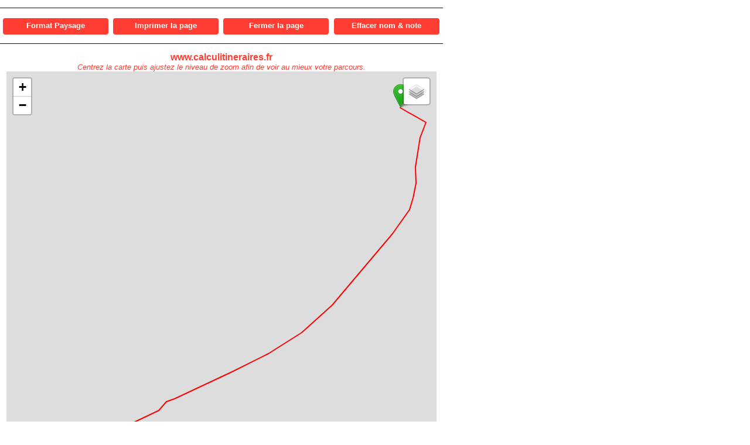

--- FILE ---
content_type: text/html; charset=UTF-8
request_url: https://www.calculitineraires.fr/imprimer.php?id=944447
body_size: 6381
content:

<!DOCTYPE html>
<html xmlns="http://www.w3.org/1999/xhtml" lang="fr" xml:lang="fr">

<head>
	<!-- Google tag (gtag.js) -->
<script async src="https://www.googletagmanager.com/gtag/js?id=G-L7B1YC8DEC"></script>
<script>
  window.dataLayer = window.dataLayer || [];

  function gtag() {
    dataLayer.push(arguments);
  }
  gtag('js', new Date());

  gtag('config', 'G-L7B1YC8DEC');
</script>

<link rel="preload" as="image" href="/img/aventure-paysage3.webp" fetchpriority="high">
<link rel="preload" href="/css/main.min.css" as="style">
	<meta http-equiv="Content-Type" content="text/html; charset=UTF-8" />
	<title>Calcul d'itinéraires</title>
	<meta name="description" content="Calcul d'itinéraires - Imprimer votre parcours sportif." />
	<meta name="robots" content="index, follow">
	<link rel="stylesheet" type="text/css" media="screen" href="css/pageprint_screen.css" />
	<link rel="stylesheet" type="text/css" media="print" href="css/pageprint_print.css" />
	<link rel="shortcut icon" href="favicon.ico" />
	<meta name="viewport" content="width=device-width" />
	<link rel="image_src" href="https://www.calculitineraires.fr/img/calculitineraire.jpg" />

	<link rel="stylesheet" href="https://unpkg.com/leaflet@1.9.4/dist/leaflet.css" integrity="sha256-p4NxAoJBhIIN+hmNHrzRCf9tD/miZyoHS5obTRR9BMY=" crossorigin="" />
	<script src="https://unpkg.com/leaflet@1.9.4/dist/leaflet.js" integrity="sha256-20nQCchB9co0qIjJZRGuk2/Z9VM+kNiyxNV1lvTlZBo=" crossorigin=""></script>

	<link rel="stylesheet" href="../js/leaflet/leaflet-distance-marker.css" />
	<script src="../js/leaflet/leaflet.geometryutil.js" type="text/javascript"></script>
	<script src="../js/leaflet/leaflet-distance-marker.js" type="text/javascript"></script>
	<script src="../js/leaflet/leaflet.textpath.min.js"></script>

	<script src="https://cdnjs.cloudflare.com/ajax/libs/proj4js/2.5.0/proj4.js"></script>
	<script src="../js/leaflet/Leaflet.MetricGrid.min.js"></script>
	<script src="../js/leaflet/L.LatLng.UTM.min.js"></script>

	<script type="text/javascript" src="https://www.gstatic.com/charts/loader.js"></script>

	<script type="text/javascript">
		var phpcoordinates = "";
		var points = [];
		var coordinates = new Array();
		var totalDistance = 0;
		var DistanceTotaleAfficheKm = 0;
		var DistanceTotaleAfficheMetre = 0;
		var DistanceTotaleAfficheYard = 0;
		var DistanceTotaleAffichemiles = 0;
		var tableaudistance = new Array();
		var distance = 0;
		var polyline = "";
		var pointkm = "";
		var kmbalise = 0;
		var lazyoption = true;
		var kmmarks = [];
		var firstPoint = "";
		var lastPoint = "";
		var previousPoint = "";
		var landmarks = [];
		var map = null;
		var bounds = null;
		var altitude = [];
		var markers = [];

		var poly =" red ";var polyweight = 2;var polyopacity = 1;var kmbalise = 0;var affichefleche = false;
		//<![CDATA[

		//AJAX
		function getXMLHttpRequest() {
			var xhr = null;
			if (window.XMLHttpRequest || window.ActiveXObject) {
				if (window.ActiveXObject) {
					try {
						xhr = new ActiveXObject("Msxml2.XMLHTTP");
					} catch (e) {
						xhr = new ActiveXObject("Microsoft.XMLHTTP");
					}
				} else {
					xhr = new XMLHttpRequest();
				}
			} else {
				alert("Votre navigateur ne supporte pas l'objet XMLHTTPRequest...");
				return null;
			}
			return xhr;
		}

		var xhr = getXMLHttpRequest();
		//AJAX

		//GOOGLE CHART
		google.charts.load('current', {
			packages: ['corechart', 'line']
		});

		function load() {

			var OpenStreetMap_France = L.tileLayer('https://www.calculitineraires.fr/tiles/fr/{z}/{x}/{y}.png', {
				maxZoom: 18,
				attribution: 'Service © <a href="https://openrouteservice.org/">openrouteservice.org</a> | Map data &copy; Openstreetmap France | &copy; <a href="http://www.openstreetmap.org/copyright">OpenStreetMap</a>'
			});

			var OpenStreetMap_Mapnik = L.tileLayer('https://{s}.tile.openstreetmap.org/{z}/{x}/{y}.png', {
				maxZoom: 18,
				attribution: 'Service © <a href="https://openrouteservice.org/">openrouteservice.org</a> | Map data &copy; <a href="http://www.openstreetmap.org/copyright">OpenStreetMap</a>'
			});

			var CyclOSM = L.tileLayer('https://{s}.tile-cyclosm.openstreetmap.fr/cyclosm/{z}/{x}/{y}.png', {
				maxZoom: 20,
				attribution: '<a href="https://github.com/cyclosm/cyclosm-cartocss-style/releases" title="CyclOSM - Open Bicycle render">CyclOSM</a> | Map data: &copy; <a href="https://www.openstreetmap.org/copyright">OpenStreetMap</a> contributors'
			});

			var Thunderforest_OpenCycleMap = L.tileLayer('https://www.calculitineraires.fr/tiles/opencycle/{z}/{x}/{y}.png', {
				attribution: 'Service © <a href="https://openrouteservice.org/">openrouteservice.org</a> | Map data &copy; <a href="http://www.thunderforest.com/">Thunderforest</a>, &copy; <a href="http://www.openstreetmap.org/copyright">OpenStreetMap</a>',
				maxZoom: 22
			});

			var Esri_WorldTopoMap = L.tileLayer('https://server.arcgisonline.com/ArcGIS/rest/services/World_Topo_Map/MapServer/tile/{z}/{y}/{x}', {
				attribution: 'Service © <a href="https://openrouteservice.org/">openrouteservice.org</a> | Map data &copy; Esri &mdash; Esri, DeLorme, NAVTEQ, TomTom, Intermap, iPC, USGS, FAO, NPS, NRCAN, GeoBase, Kadaster NL, Ordnance Survey, Esri Japan, METI, Esri China (Hong Kong), and the GIS User Community'
			});

			var Esri_WorldImagery = L.tileLayer('https://server.arcgisonline.com/ArcGIS/rest/services/World_Imagery/MapServer/tile/{z}/{y}/{x}', {
				attribution: 'Service © <a href="https://openrouteservice.org/">openrouteservice.org</a> | Map data &copy; Esri &mdash; Source: Esri, i-cubed, USDA, USGS, AEX, GeoEye, Getmapping, Aerogrid, IGN, IGP, UPR-EGP, and the GIS User Community'
			});

			var ign = L.tileLayer('https://www.calculitineraires.fr/tiles/geoportail/{z}/{x}/{y}.png', {
				minZoom: 0,
				maxZoom: 18,
				tileSize: 256,
				attribution: '&copy; <a href="http://www.ign.fr/">IGN-France</a>'
			});

			var geoadminUrl = 'http://wms.geo.admin.ch/?';

			var landeskarten = L.tileLayer.wms(geoadminUrl, {
				layers: 'ch.swisstopo.pixelkarte-farbe',
				format: 'image/jpeg',
				detectRetina: true,
				attribution: "Maps by <a href='https://www.swisstopo.admin.ch/en/home.html'>swisstopo</a>"
			});

			var Swissimage = L.tileLayer.wms(geoadminUrl, {
				layers: 'ch.swisstopo.swissimage',
				format: 'image/jpeg',
				detectRetina: true,
				attribution: "Maps by <a href='https://www.swisstopo.admin.ch/en/home.html'>swisstopo</a>"
			});

			var ignbe = L.tileLayer('https://cartoweb.wmts.ngi.be/1.0.0/topo/default/3857/{z}/{y}/{x}.png', {
				minZoom: 7,
				maxZoom: 20,
				className: 'couche-grayscale',
				attribution: '&copy; ngi.be'
			});

			var ignbephoto = L.tileLayer.wms("https://wms.ngi.be/inspire/ortho/service", {
				layers: 'orthoimage_coverage',
				format: 'image/jpeg',
				detectRetina: true,
				attribution: '&copy; ngi.be'
			});

			// Grilles UTM 30 31 32 
			var utm30grid = L.utmGrid(30, false, {
				color: 'blue',
				latLonClipBounds: [
					[42.67, -180 + (29 * 6)],
					[49.73, -180 + (29 * 6) + 6]
				],
				drawClip: false,
				showAxisLabels: [100, 1000, 10000, 100000],
				showSquareLabels: [100000],
				showAxis100km: true
			});

			var utm31grid = L.utmGrid(31, false, {
				color: 'blue',
				latLonClipBounds: [
					[42.32, -180 + (30 * 6)],
					[51.1, -180 + (30 * 6) + 6]
				],
				drawClip: false,
				showAxisLabels: [100, 1000, 10000, 100000],
				showSquareLabels: [100000],
				showAxis100km: true
			});

			var utm32grid = L.utmGrid(32, false, {
				color: 'blue',
				latLonClipBounds: [
					[41.32, -180 + (31 * 6)],
					[49.57, -180 + (31 * 6) + 6]
				],
				drawClip: false,
				showAxisLabels: [100, 1000, 10000, 100000],
				showSquareLabels: [100000],
				showAxis100km: true
			});

			map = new L.Map('mapid', {
				layers: OpenStreetMap_Mapnik,
				zoomSnap: 0.25
			});

			L.control.scale().addTo(map);

			var baseLayers = {
				"Plan - OpenStreetMap France": OpenStreetMap_France,
				"Plan - OpenStreetMap": OpenStreetMap_Mapnik,
				"Vélo - CyclOSM": CyclOSM,
				"Vélo - OpenCycleMap": Thunderforest_OpenCycleMap,
				"Topo - ERSI": Esri_WorldTopoMap,
				"Satellite - ESRI": Esri_WorldImagery,
				"Carte IGN - IGN-France": ign,
				"Carte Swisstopo - Suisse": landeskarten,
				"Photo Swisstopo - Suisse": Swissimage,
				"Carte NGI / IGN - Belgique": ignbe,
				"Photo NGI / IGN - Belgique": ignbephoto
			};

			var overlayMaps = {
				"Grille UTM 30 (France)": utm30grid,
				"Grille UTM 31 (France)": utm31grid,
				"Grille UTM 32 (France)": utm32grid
			}

			L.control.layers(baseLayers, overlayMaps).addTo(map);

			points = [];
			coordinates = new Array();
			tableaudistance = new Array();
			distance = 0;
			var markers = "";
			var markerslat = "";
			var markerslng = "";

			distance = 0;
			tableaudistance.push(distance);
			lastPoint = "";
			firstPoint = "";

			 firstPoint = new L.LatLng(48.8301052264974,2.2597074508666997); points.push(firstPoint); lastPoint = firstPoint; newPoint = new L.LatLng(48.8301052264974,2.2597074508666997); points.push(newPoint); distance = lastPoint.distanceTo(newPoint); tableaudistance.push(distance); lastPoint = newPoint; newPoint = new L.LatLng(48.82968146098578,2.2608339786529545); points.push(newPoint); distance = lastPoint.distanceTo(newPoint); tableaudistance.push(distance); lastPoint = newPoint; newPoint = new L.LatLng(48.82925769189021,2.2605657577514653); points.push(newPoint); distance = lastPoint.distanceTo(newPoint); tableaudistance.push(distance); lastPoint = newPoint; newPoint = new L.LatLng(48.82896105139085,2.2605121135711674); points.push(newPoint); distance = lastPoint.distanceTo(newPoint); tableaudistance.push(distance); lastPoint = newPoint; newPoint = new L.LatLng(48.828685597926096,2.2604370117187504); points.push(newPoint); distance = lastPoint.distanceTo(newPoint); tableaudistance.push(distance); lastPoint = newPoint; newPoint = new L.LatLng(48.82841014294714,2.2603619098663335); points.push(newPoint); distance = lastPoint.distanceTo(newPoint); tableaudistance.push(distance); lastPoint = newPoint; newPoint = new L.LatLng(48.82794398491779,2.260394096374512); points.push(newPoint); distance = lastPoint.distanceTo(newPoint); tableaudistance.push(distance); lastPoint = newPoint; newPoint = new L.LatLng(48.827520201127875,2.260276079177857); points.push(newPoint); distance = lastPoint.distanceTo(newPoint); tableaudistance.push(distance); lastPoint = newPoint; newPoint = new L.LatLng(48.8271811715155,2.2601044178009038); points.push(newPoint); distance = lastPoint.distanceTo(newPoint); tableaudistance.push(distance); lastPoint = newPoint; newPoint = new L.LatLng(48.82649604217258,2.2593641281127934); points.push(newPoint); distance = lastPoint.distanceTo(newPoint); tableaudistance.push(distance); lastPoint = newPoint; newPoint = new L.LatLng(48.825860346775706,2.258570194244385); points.push(newPoint); distance = lastPoint.distanceTo(newPoint); tableaudistance.push(distance); lastPoint = newPoint; newPoint = new L.LatLng(48.82523170673092,2.257754802703858); points.push(newPoint); distance = lastPoint.distanceTo(newPoint); tableaudistance.push(distance); lastPoint = newPoint; newPoint = new L.LatLng(48.82445472499258,2.2567355632781987); points.push(newPoint); distance = lastPoint.distanceTo(newPoint); tableaudistance.push(distance); lastPoint = newPoint; newPoint = new L.LatLng(48.824214564563555,2.256327867507935); points.push(newPoint); distance = lastPoint.distanceTo(newPoint); tableaudistance.push(distance); lastPoint = newPoint; newPoint = new L.LatLng(48.82366360393662,2.255426645278931); points.push(newPoint); distance = lastPoint.distanceTo(newPoint); tableaudistance.push(distance); lastPoint = newPoint; newPoint = new L.LatLng(48.823056127506646,2.2539675235748295); points.push(newPoint); distance = lastPoint.distanceTo(newPoint); tableaudistance.push(distance); lastPoint = newPoint; newPoint = new L.LatLng(48.82254047313128,2.2523903846740727); points.push(newPoint); distance = lastPoint.distanceTo(newPoint); tableaudistance.push(distance); lastPoint = newPoint; newPoint = new L.LatLng(48.8224133246617,2.2519719600677495); points.push(newPoint); distance = lastPoint.distanceTo(newPoint); tableaudistance.push(distance); lastPoint = newPoint; newPoint = new L.LatLng(48.821911791441735,2.250341176986695); points.push(newPoint); distance = lastPoint.distanceTo(newPoint); tableaudistance.push(distance); lastPoint = newPoint; newPoint = new L.LatLng(48.821756385763564,2.249890565872193); points.push(newPoint); distance = lastPoint.distanceTo(newPoint); tableaudistance.push(distance); lastPoint = newPoint; newPoint = new L.LatLng(48.8216716188269,2.2495257854461674); points.push(newPoint); distance = lastPoint.distanceTo(newPoint); tableaudistance.push(distance); lastPoint = newPoint; newPoint = new L.LatLng(48.82143144506117,2.2491931915283208); points.push(newPoint); distance = lastPoint.distanceTo(newPoint); tableaudistance.push(distance); lastPoint = newPoint; newPoint = new L.LatLng(48.82108531025663,2.2481203079223637); points.push(newPoint); distance = lastPoint.distanceTo(newPoint); tableaudistance.push(distance); lastPoint = newPoint; newPoint = new L.LatLng(48.820965222112854,2.247616052627564); points.push(newPoint); distance = lastPoint.distanceTo(newPoint); tableaudistance.push(distance); lastPoint = newPoint; newPoint = new L.LatLng(48.820972286129255,2.24721908569336); points.push(newPoint); distance = lastPoint.distanceTo(newPoint); tableaudistance.push(distance); lastPoint = newPoint; newPoint = new L.LatLng(48.8206190840886,2.2458565235137944); points.push(newPoint); distance = lastPoint.distanceTo(newPoint); tableaudistance.push(distance); lastPoint = newPoint; newPoint = new L.LatLng(48.82034358476902,2.244193553924561); points.push(newPoint); distance = lastPoint.distanceTo(newPoint); tableaudistance.push(distance); lastPoint = newPoint; newPoint = new L.LatLng(48.82025881544294,2.243646383285523); points.push(newPoint); distance = lastPoint.distanceTo(newPoint); tableaudistance.push(distance); lastPoint = newPoint; newPoint = new L.LatLng(48.82003982735376,2.2436785697937016); points.push(newPoint); distance = lastPoint.distanceTo(newPoint); tableaudistance.push(distance); lastPoint = newPoint; newPoint = new L.LatLng(48.81987735170158,2.2430026531219487); points.push(newPoint); distance = lastPoint.distanceTo(newPoint); tableaudistance.push(distance); lastPoint = newPoint;
			map.setView(firstPoint, 13);

			dessiner();
			GetAltitude();
		}
		//]]>

		//Dessine les polylines
		function dessiner() {
			if (polyline) {
				map.removeLayer(polyline);
			}

			if (kmbalise > 0) {
				lazyoption = false;
			}

			var polylineOptions = {
				color: poly,
				weight: polyweight,
				opacity: polyopacity,
				distanceMarkers: {
					showAll: 11,
					offset: kmbalise,
					lazy: lazyoption,
					iconSize: [17, 17]
				}
			};

			polyline = new L.Polyline(points, polylineOptions);
			if (affichefleche == true) {
				polyline.setText('  \u2794  ', {
					repeat: true,
					below: true,
					attributes: {
						fill: '#0C0EFF',
						'font-size': '24'
					}
				});
			}

			map.addLayer(polyline);
			map.fitBounds(polyline.getBounds());

			var start_marker = L.icon({
				iconUrl: 'https://cdn.rawgit.com/pointhi/leaflet-color-markers/master/img/marker-icon-2x-green.png',
				shadowUrl: 'https://cdnjs.cloudflare.com/ajax/libs/leaflet/0.7.7/images/marker-shadow.png',
				iconSize: [25, 41],
				iconAnchor: [12, 41],
				popupAnchor: [1, -34],
				shadowSize: [41, 41]
			});

			L.marker(firstPoint, {
				icon: start_marker
			}).addTo(map);

			var end_marker = L.icon({
				iconUrl: 'https://cdn.rawgit.com/pointhi/leaflet-color-markers/master/img/marker-icon-2x-red.png',
				shadowUrl: 'https://cdnjs.cloudflare.com/ajax/libs/leaflet/0.7.7/images/marker-shadow.png',
				iconSize: [25, 41],
				iconAnchor: [12, 41],
				popupAnchor: [1, -34],
				shadowSize: [41, 41]
			});

			L.marker(points[points.length - 1], {
				icon: end_marker
			}).addTo(map);
			calculdistance();
		}

		//Calcul de la distance
		function calculdistance() {
			polyline.getLatLngs().forEach(function(latLng) {
				if (previousPoint) {
					totalDistance += Math.round(previousPoint.distanceTo(latLng) * 100) / 100;
				}
				previousPoint = latLng;
			});

			DistanceTotaleAfficheMetre = Math.round(totalDistance * 10) / 10;
			DistanceTotaleAfficheKm = Math.round((totalDistance / 1000) * 100) / 100;

			var AfficheDistanceTotaleMetre = document.getElementById("AfficheDistanceTotaleMetre");
			AfficheDistanceTotaleMetre.innerHTML = DistanceTotaleAfficheMetre;
			var AfficheDistanceTotaleKm = document.getElementById("AfficheDistanceTotaleKm");
			AfficheDistanceTotaleKm.innerHTML = DistanceTotaleAfficheKm;
		}

		function GetAltitude() {
			var intervalb = 3000;
			b = setInterval("Graph();", intervalb);
			altitude = [];
			var pointsjoinlatlon = joincoordpoint(points);
			phpcoordinates = pointsjoinlatlon.join(",");

			xhr.onreadystatechange = function() {
				if (xhr.readyState == 4 && (xhr.status == 200 || xhr.status == 0)) {
					var altitudephp = xhr.responseText;
					if (isValidJson(altitudephp)) {
						altitude = JSON.parse(altitudephp);
						reverif_altitude = 1;
					} else {
						alert("Pas de donnée d'altitude SRTM pour ce parcours, les latitudes doivent être comprise entre 60° nord et 56° sud et hors océan.");
						reverif_altitude = 3;
						return;
					}
				}
			};

			xhr.open("POST", "elevations/getSRTMElevation.php", true);
			xhr.setRequestHeader("Content-Type", "application/x-www-form-urlencoded");

			xhr.send("location=" + phpcoordinates);

		}

		//Affiche le graph de de la topogrraphie
		function Graph() {
			clearTimeout(b);
			if (chart && chart.clearChart)
				chart.clearChart();
			var data = new google.visualization.DataTable();
			data.addColumn('string', 'Sample');
			data.addColumn('number', 'Altitude en mètres');
			for (var i = 0; i < altitude.length; i++) {
				data.addRow(['', altitude[i]]);
			}

			var options = {
				hAxis: {
					title: ''
				},
				vAxis: {
					title: ''
				},
				legend: {
					position: 'bottom'
				},
				title: 'Topographie du parcours',
				colors: ['red']
			};

			var chart = new google.visualization.LineChart(document.getElementById('elevation_chart'));

			function selectHandler() {
				var selectedItem = chart.getSelection()[0];
				if (selectedItem) {
					var value = selectedItem.row;
					pointelevation(value);
				}
			}
			google.visualization.events.addListener(chart, 'select', selectHandler);
			chart.draw(data, options);
		}

		//Altitude d'un point sur la carte
		function pointelevation(value) {
			point = points[value];
			var contenu_marker = "Altitude : " + altitude[value] + " m";
			var popup = L.popup()
				.setLatLng(point)
				.setContent(contenu_marker)
				.openOn(map);
		}

		//JOINCOORD
		function joincoordpoint(pointsarray) {
			var pointscoord = [];
			for (var i = 0; i < pointsarray.length; i++) {
				pointscoord.push(pointsarray[i].lat + ',' + pointsarray[i].lng);
			}
			return pointscoord;
		}

		//JASON
		function isValidJson(json) {
			try {
				JSON.parse(json);
				return true;
			} catch (e) {
				return false;
			}
		}
		// -->

		function CuisinerCookie(nom, valeur, jours, domain) {
			var date = new Date();
			date.setTime(date.getTime() + (jours * 24 * 60 * 60 * 1000));
			var expires = "; expires=" + date.toGMTString();
			document.cookie = nom + "=" + valeur + expires;
		}

		function cookiecommentaire() {
			var commentaireprint = document.getElementById("textareacommentaire").value;
			CuisinerCookie("commentaireprint", commentaireprint, 60);
		}

		function cookietitre() {
			var titreprint = document.getElementById("textareatitre").value;
			CuisinerCookie("titreprint", titreprint, 60);
		}

		function effacer() {
			document.getElementById("textareatitre").value = "";
			document.getElementById("textareacommentaire").value = "";
		}
	</script>

	<style type="text/css">
		@page {
			size: A4 portrait;
		}
	</style>
</head>

<body onload="load();" style="width:200mm;height:287mm">

	<!-- Contents -->
	<div id="contents">
		<div class="astuce">
			<!--
			<br />
			<a href="https://fsx.i-run.fr/?P4572B5168111427" target="blank">
				<img src="https://fsx.i-run.fr/?a=P4572B5168111427" style="border:0" />
			</a>
			-->
			<hr />
			<table style="width: 200mm; text-align:center; margin:auto;vertical-align: middle;">
				<tr>
					<td style="vertical-align: top;">
						<form action="imprimer-paysage.php" method="post" target="_top">
							<input type="hidden" id="tab_coordinatesign" name="tab_coordinatesign" value="48.8301052264974,2.2597074508666997;48.82968146098578,2.2608339786529545;48.82925769189021,2.2605657577514653;48.82896105139085,2.2605121135711674;48.828685597926096,2.2604370117187504;48.82841014294714,2.2603619098663335;48.82794398491779,2.260394096374512;48.827520201127875,2.260276079177857;48.8271811715155,2.2601044178009038;48.82649604217258,2.2593641281127934;48.825860346775706,2.258570194244385;48.82523170673092,2.257754802703858;48.82445472499258,2.2567355632781987;48.824214564563555,2.256327867507935;48.82366360393662,2.255426645278931;48.823056127506646,2.2539675235748295;48.82254047313128,2.2523903846740727;48.8224133246617,2.2519719600677495;48.821911791441735,2.250341176986695;48.821756385763564,2.249890565872193;48.8216716188269,2.2495257854461674;48.82143144506117,2.2491931915283208;48.82108531025663,2.2481203079223637;48.820965222112854,2.247616052627564;48.820972286129255,2.24721908569336;48.8206190840886,2.2458565235137944;48.82034358476902,2.244193553924561;48.82025881544294,2.243646383285523;48.82003982735376,2.2436785697937016;48.81987735170158,2.2430026531219487" />
							<input type="submit" class="button" id="print" value="Format Paysage" style="width:180px;" />
						</form>
					</td>
					<td style="vertical-align: top;">
						<input type="submit" class="button" value="Imprimer la page" onclick="window.print()" style="width:180px;" />
					</td>
					<td style="vertical-align: top;">
						<input type="submit" class="button" value="Fermer la page" onclick="window.close()" style="width:180px;" />
					</td>
					<td style="vertical-align: top;">
						<input type="submit" class="button" value="Effacer nom & note" onclick="effacer()" style="width:180px;" />
					</td>
				</tr>
			</table>
			<hr />
		</div>
		<strong><a href="https://www.calculitineraires.fr" style="text-decoration: none; color:#ff3d32;">www.calculitineraires.fr</a></strong><br />
		<div class="astuce"><em style="color:#ff3d32">Centrez la carte puis ajustez le niveau de zoom afin de voir au
				mieux votre parcours.</em>
		</div>
		<div class="container" style="width:194mm;height:194mm;text-align:left;margin:auto;">
			<div id="mapid" style="width:194mm;height:194mm;text-align:left;margin:auto;"></div>
			<div id="creditscarte"></div>
		</div>&nbsp;
		<div class="astuce"><em style="color:#ff3d32">Editez le nom du parcours ci-dessous :</em></div>

		<textarea rows="1" cols="50" class="textarea" id="textareatitre" style="overflow:hidden" onkeyup='cookietitre()'>Jonction - Île Saint-Germain - Côte de Meudon</textarea><br />
		<div style="clear:both">
			[ <span style="color:#ff3d32" id="AfficheDistanceTotaleMetre"></span>&nbsp;m&nbsp;-&nbsp;<span style="color:#ff3d32" id="AfficheDistanceTotaleKm"></span>&nbsp;km ]<br />
		</div>
		<div id="elevation_chart" style="width:196mm;height:35mm;text-align:center;margin:0;"></div>
		<br />
		<div class="astuce"><em style="color:#ff3d32">Vous pouvez ajouter quelques notes :</em></div>
		<textarea rows="4" cols="60" class="textarea" id="textareacommentaire" style="text-align:left" onkeyup='cookiecommentaire()'></textarea>
		<div class="astuce">
			<hr />
			<br />
			<!--
			<a href="https://ssa.direct-running.fr/?P512B215168111713" target="blank">
				<img src="https://ssa.direct-running.fr/?a=P512B215168111713" style="border:0" />
			</a>
			-->
		</div>
	</div>
</body>

</html>

--- FILE ---
content_type: text/css
request_url: https://www.calculitineraires.fr/css/pageprint_print.css
body_size: 261
content:
		@page {
		  margin: 5mm;
		  size: A4;
		}

		body {
		  display: block !important;
		  margin-top: 0;
		  margin-bottom: 0;
		  margin-left: 0;
		  padding-top: 0;
		  text-align: center;
		  color: #0e0e0e;
		  font-family: Arial, Helvetica, sans-serif !important;
		  font-size: 0.8em;
		  background: white;
		}

		p {
		  margin-right: 10px;
		  margin-left: 10px;
		  text-align: left;
		}

		img {
		  border: none;
		}

		h2 {
		  font-size: 1.2em;
		  color: #0e0e0e;
		}

		h3 {
		  clear: both;
		  margin-right: 10px;
		  margin-bottom: 2px;
		  margin-left: 10px;
		  padding-top: 5px;
		  border-bottom: 1px solid #0e0e0e;
		  text-align: left;
		  font-size: 1.4em;
		  color: #0e0e0e;
		}

		hr {
		  display: block;
		  height: 1px;
		  border: 0;
		  border-top: 1px solid #0e0e0e;
		  margin: 1em 0;
		  padding: 0;
		}

		.astuce {
		  display: none;
		  visibility: hidden;
		}

		.google-revocation-link-placeholder {
		  display: none;
		  visibility: hidden;
		}

		.gpControlLayerSwitcher {
		  display: none;
		  visibility: hidden;
		}

		.gpToolBoxClass {
		  display: none;
		  visibility: hidden;
		}

		a {
		  outline: none;
		}

		.textarea {
		  border: solid 0px #ff3b3f;
		  overflow: hidden;
		  text-align: center;
		  font-size: 1.5em;
		  font-style: italic;
		  font-weight: bold;
		  color: #0e0e0e;
		  background-color: white;
		}

		form {
		  margin: 0;
		  padding: 0;
		}

		a {
		  text-decoration: none;
		  color: #ff3b3f;
		}

		a:hover {
		  color: red;
		}

		.container {
		  position: relative;
		  font-size: 1em;
		}

		div#creditscarte {
		  padding: 0px;
		  z-index: 25;
		  position: absolute;
		  bottom: 30px;
		  left: 5px;
		  max-width: 380px;
		  font-weight: bold;
		  color: #0e0e0e;
		  text-align: left;
		}